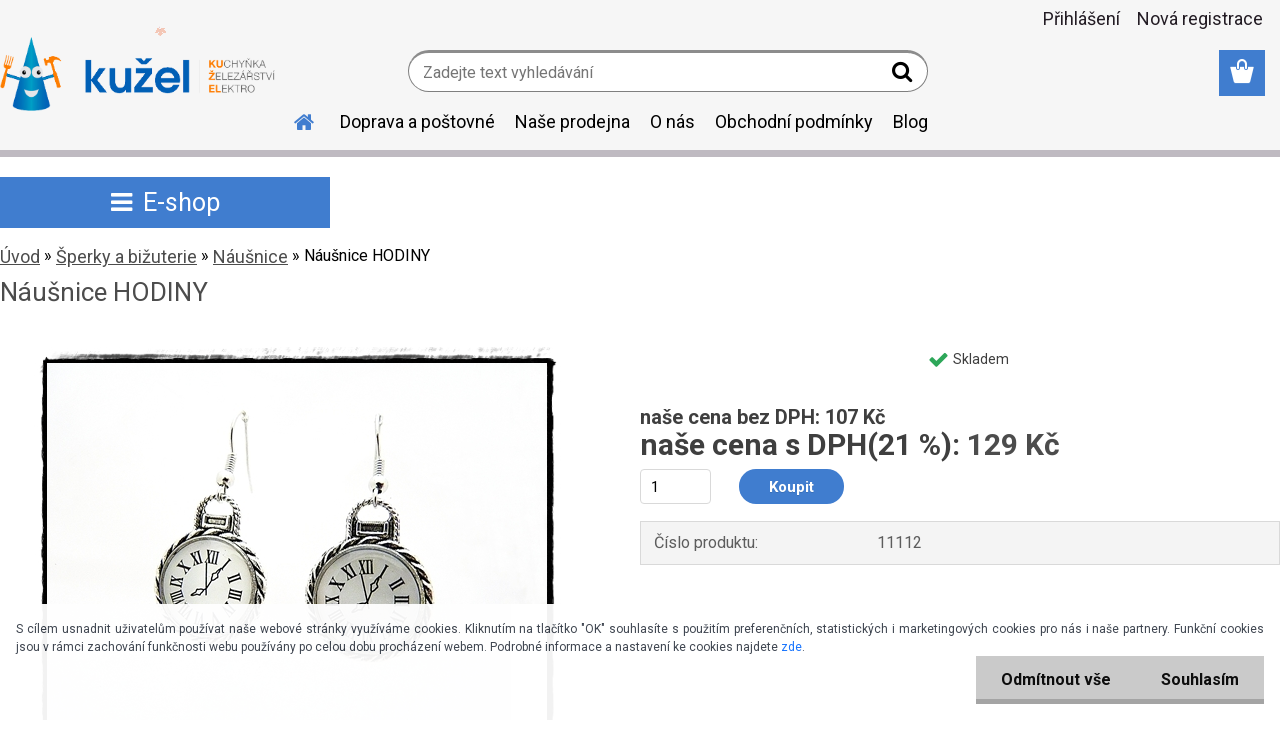

--- FILE ---
content_type: text/html; charset=utf-8
request_url: https://www.ku-z-el.cz/Nausnice-HODINY-d3859.htm
body_size: 18649
content:


        <!DOCTYPE html>
    <html xmlns:og="http://ogp.me/ns#" xmlns:fb="http://www.facebook.com/2008/fbml" lang="cs" class="tmpl__etherum">
      <head>
          <script>
              window.cookie_preferences = getCookieSettings('cookie_preferences');
              window.cookie_statistics = getCookieSettings('cookie_statistics');
              window.cookie_marketing = getCookieSettings('cookie_marketing');

              function getCookieSettings(cookie_name) {
                  if (document.cookie.length > 0)
                  {
                      cookie_start = document.cookie.indexOf(cookie_name + "=");
                      if (cookie_start != -1)
                      {
                          cookie_start = cookie_start + cookie_name.length + 1;
                          cookie_end = document.cookie.indexOf(";", cookie_start);
                          if (cookie_end == -1)
                          {
                              cookie_end = document.cookie.length;
                          }
                          return unescape(document.cookie.substring(cookie_start, cookie_end));
                      }
                  }
                  return false;
              }
          </script>
                <title>Šperky a bižuterie | Náušnice HODINY | KUŽEL Přezletice – Kuchyňské potřeby, železářství, elektro.</title>
        <script type="text/javascript">var action_unavailable='action_unavailable';var id_language = 'cs';var id_country_code = 'CZ';var language_code = 'cs-CZ';var path_request = '/request.php';var type_request = 'POST';var cache_break = "2518"; var enable_console_debug = false; var enable_logging_errors = false;var administration_id_language = 'cs';var administration_id_country_code = 'CZ';</script>          <script type="text/javascript" src="//ajax.googleapis.com/ajax/libs/jquery/1.8.3/jquery.min.js"></script>
          <script type="text/javascript" src="//code.jquery.com/ui/1.12.1/jquery-ui.min.js" ></script>
                  <script src="/wa_script/js/jquery.hoverIntent.minified.js?_=2025-01-22-11-52" type="text/javascript"></script>
        <script type="text/javascript" src="/admin/jscripts/jquery.qtip.min.js?_=2025-01-22-11-52"></script>
                  <script src="/wa_script/js/jquery.selectBoxIt.min.js?_=2025-01-22-11-52" type="text/javascript"></script>
                  <script src="/wa_script/js/bs_overlay.js?_=2025-01-22-11-52" type="text/javascript"></script>
        <script src="/wa_script/js/bs_design.js?_=2025-01-22-11-52" type="text/javascript"></script>
        <script src="/admin/jscripts/wa_translation.js?_=2025-01-22-11-52" type="text/javascript"></script>
        <link rel="stylesheet" type="text/css" href="/css/jquery.selectBoxIt.wa_script.css?_=2025-01-22-11-52" media="screen, projection">
        <link rel="stylesheet" type="text/css" href="/css/jquery.qtip.lupa.css?_=2025-01-22-11-52">
        
                  <script src="/wa_script/js/jquery.colorbox-min.js?_=2025-01-22-11-52" type="text/javascript"></script>
          <link rel="stylesheet" type="text/css" href="/css/colorbox.css?_=2025-01-22-11-52">
          <script type="text/javascript">
            jQuery(document).ready(function() {
              (function() {
                function createGalleries(rel) {
                  var regex = new RegExp(rel + "\\[(\\d+)]"),
                      m, group = "g_" + rel, groupN;
                  $("a[rel*=" + rel + "]").each(function() {
                    m = regex.exec(this.getAttribute("rel"));
                    if(m) {
                      groupN = group + m[1];
                    } else {
                      groupN = group;
                    }
                    $(this).colorbox({
                      rel: groupN,
                      slideshow:false,
                       maxWidth: "85%",
                       maxHeight: "85%",
                       returnFocus: false
                    });
                  });
                }
                createGalleries("lytebox");
                createGalleries("lyteshow");
              })();
            });</script>
          <script type="text/javascript">
      function init_products_hovers()
      {
        jQuery(".product").hoverIntent({
          over: function(){
            jQuery(this).find(".icons_width_hack").animate({width: "130px"}, 300, function(){});
          } ,
          out: function(){
            jQuery(this).find(".icons_width_hack").animate({width: "10px"}, 300, function(){});
          },
          interval: 40
        });
      }
      jQuery(document).ready(function(){

        jQuery(".param select, .sorting select").selectBoxIt();

        jQuery(".productFooter").click(function()
        {
          var $product_detail_link = jQuery(this).parent().find("a:first");

          if($product_detail_link.length && $product_detail_link.attr("href"))
          {
            window.location.href = $product_detail_link.attr("href");
          }
        });
        init_products_hovers();
        
        ebar_details_visibility = {};
        ebar_details_visibility["user"] = false;
        ebar_details_visibility["basket"] = false;

        ebar_details_timer = {};
        ebar_details_timer["user"] = setTimeout(function(){},100);
        ebar_details_timer["basket"] = setTimeout(function(){},100);

        function ebar_set_show($caller)
        {
          var $box_name = $($caller).attr("id").split("_")[0];

          ebar_details_visibility["user"] = false;
          ebar_details_visibility["basket"] = false;

          ebar_details_visibility[$box_name] = true;

          resolve_ebar_set_visibility("user");
          resolve_ebar_set_visibility("basket");
        }

        function ebar_set_hide($caller)
        {
          var $box_name = $($caller).attr("id").split("_")[0];

          ebar_details_visibility[$box_name] = false;

          clearTimeout(ebar_details_timer[$box_name]);
          ebar_details_timer[$box_name] = setTimeout(function(){resolve_ebar_set_visibility($box_name);},300);
        }

        function resolve_ebar_set_visibility($box_name)
        {
          if(   ebar_details_visibility[$box_name]
             && jQuery("#"+$box_name+"_detail").is(":hidden"))
          {
            jQuery("#"+$box_name+"_detail").slideDown(300);
          }
          else if(   !ebar_details_visibility[$box_name]
                  && jQuery("#"+$box_name+"_detail").not(":hidden"))
          {
            jQuery("#"+$box_name+"_detail").slideUp(0, function() {
              $(this).css({overflow: ""});
            });
          }
        }

        
        jQuery("#user_icon, #basket_icon").hoverIntent({
          over: function(){
            ebar_set_show(this);
            
          } ,
          out: function(){
            ebar_set_hide(this);
          },
          interval: 40
        });
        
        jQuery("#user_icon").click(function(e)
        {
          if(jQuery(e.target).attr("id") == "user_icon")
          {
            window.location.href = "https://www.ku-z-el.cz/ku-z-el-cz/e-login/";
          }
        });

        jQuery("#basket_icon").click(function(e)
        {
          if(jQuery(e.target).attr("id") == "basket_icon")
          {
            window.location.href = "https://www.ku-z-el.cz/ku-z-el-cz/e-basket/";
          }
        });
      
      });
    </script>        <meta http-equiv="Content-language" content="cs">
        <meta http-equiv="Content-Type" content="text/html; charset=utf-8">
        <meta name="language" content="czech">
        <meta name="keywords" content="náušnice,hodiny">
        <meta name="description" content="Materiál: 

Antialergenní kov

Rozměry náušnice: 

4 cm (celková délka)
2 cm (hodiny)

  Hodiny nejsou funkční">
        <meta name="revisit-after" content="1 Days">
        <meta name="distribution" content="global">
        <meta name="expires" content="never">
                  <meta name="expires" content="never">
                    <link rel="previewimage" href="https://www.ku-z-el.cz/fotky35554/fotos/4129_full.jpg" />
                    <link rel="canonical" href="https://www.ku-z-el.cz/Nausnice-HODINY-d3859.htm?tab=description"/>
          <meta property="og:image" content="http://www.ku-z-el.cz/fotky35554/fotos/4129_full.jpg" />
<meta property="og:image:secure_url" content="https://www.ku-z-el.cz/fotky35554/fotos/4129_full.jpg" />
<meta property="og:image:type" content="image/jpeg" />

<meta name="google-site-verification" content="FGQnEAN-ZOTmtjxGNPPAdcUbUwp3MfPudZL69kMn7LU"/>            <meta name="robots" content="index, follow">
                      <link href="//www.ku-z-el.cz/fotky35554/kuzel-animace3.png" rel="icon" type="image/png">
          <link rel="shortcut icon" type="image/png" href="//www.ku-z-el.cz/fotky35554/kuzel-animace3.png">
                  <link rel="stylesheet" type="text/css" href="/css/lang_dependent_css/lang_cs.css?_=2025-01-22-11-52" media="screen, projection">
                <link rel='stylesheet' type='text/css' href='/wa_script/js/styles.css?_=2025-01-22-11-52'>
        <script language='javascript' type='text/javascript' src='/wa_script/js/javascripts.js?_=2025-01-22-11-52'></script>
        <script language='javascript' type='text/javascript' src='/wa_script/js/check_tel.js?_=2025-01-22-11-52'></script>
          <script src="/assets/javascripts/buy_button.js?_=2025-01-22-11-52"></script>
            <script type="text/javascript" src="/wa_script/js/bs_user.js?_=2025-01-22-11-52"></script>
        <script type="text/javascript" src="/wa_script/js/bs_fce.js?_=2025-01-22-11-52"></script>
        <script type="text/javascript" src="/wa_script/js/bs_fixed_bar.js?_=2025-01-22-11-52"></script>
        <script type="text/javascript" src="/bohemiasoft/js/bs.js?_=2025-01-22-11-52"></script>
        <script src="/wa_script/js/jquery.number.min.js?_=2025-01-22-11-52" type="text/javascript"></script>
        <script type="text/javascript">
            BS.User.id = 35554;
            BS.User.domain = "ku-z-el-cz";
            BS.User.is_responsive_layout = true;
            BS.User.max_search_query_length = 50;
            BS.User.max_autocomplete_words_count = 5;

            WA.Translation._autocompleter_ambiguous_query = ' Hledavý výraz je pro našeptávač příliš obecný. Zadejte prosím další znaky, slova nebo pokračujte odesláním formuláře pro vyhledávání.';
            WA.Translation._autocompleter_no_results_found = ' Nebyly nalezeny žádné produkty ani kategorie.';
            WA.Translation._error = " Chyba";
            WA.Translation._success = " Nastaveno";
            WA.Translation._warning = " Upozornění";
            WA.Translation._multiples_inc_notify = '<p class="multiples-warning"><strong>Tento produkt je možné objednat pouze v násobcích #inc#. </strong><br><small>Vámi zadaný počet kusů byl navýšen dle tohoto násobku.</small></p>';
            WA.Translation._shipping_change_selected = " Změnit...";
            WA.Translation._shipping_deliver_to_address = " Zásilka bude doručena na zvolenou adresu";

            BS.Design.template = {
              name: "etherum",
              is_selected: function(name) {
                if(Array.isArray(name)) {
                  return name.indexOf(this.name) > -1;
                } else {
                  return name === this.name;
                }
              }
            };
            BS.Design.isLayout3 = true;
            BS.Design.templates = {
              TEMPLATE_ARGON: "argon",TEMPLATE_NEON: "neon",TEMPLATE_CARBON: "carbon",TEMPLATE_XENON: "xenon",TEMPLATE_AURUM: "aurum",TEMPLATE_CUPRUM: "cuprum",TEMPLATE_ERBIUM: "erbium",TEMPLATE_CADMIUM: "cadmium",TEMPLATE_BARIUM: "barium",TEMPLATE_CHROMIUM: "chromium",TEMPLATE_SILICIUM: "silicium",TEMPLATE_IRIDIUM: "iridium",TEMPLATE_INDIUM: "indium",TEMPLATE_OXYGEN: "oxygen",TEMPLATE_HELIUM: "helium",TEMPLATE_FLUOR: "fluor",TEMPLATE_FERRUM: "ferrum",TEMPLATE_TERBIUM: "terbium",TEMPLATE_URANIUM: "uranium",TEMPLATE_ZINCUM: "zincum",TEMPLATE_CERIUM: "cerium",TEMPLATE_KRYPTON: "krypton",TEMPLATE_THORIUM: "thorium",TEMPLATE_ETHERUM: "etherum",TEMPLATE_KRYPTONIT: "kryptonit",TEMPLATE_TITANIUM: "titanium",TEMPLATE_PLATINUM: "platinum"            };
        </script>
                  <script src="/js/progress_button/modernizr.custom.js"></script>
                      <link rel="stylesheet" type="text/css" href="/bower_components/owl.carousel/dist/assets/owl.carousel.min.css" />
            <link rel="stylesheet" type="text/css" href="/bower_components/owl.carousel/dist/assets/owl.theme.default.min.css" />
            <script src="/bower_components/owl.carousel/dist/owl.carousel.min.js"></script>
                    <link rel="stylesheet" type="text/css" href="//static.bohemiasoft.com/jave/style.css?_=2025-01-22-11-52" media="screen">
                    <link rel="stylesheet" type="text/css" href="/css/font-awesome.4.7.0.min.css" media="screen">
          <link rel="stylesheet" type="text/css" href="/sablony/nove/etherum/etherumblue/css/product_var3.css?_=2025-01-22-11-52" media="screen">
                    <link rel="stylesheet"
                type="text/css"
                id="tpl-editor-stylesheet"
                href="/sablony/nove/etherum/etherumblue/css/colors.css?_=2025-01-22-11-52"
                media="screen">

          <meta name="viewport" content="width=device-width, initial-scale=1.0">
          <link rel="stylesheet" 
                   type="text/css" 
                   href="https://static.bohemiasoft.com/custom-css/etherum.css?_1764594711" 
                   media="screen"><style type="text/css">
               <!--#site_logo{
                  width: 275px;
                  height: 100px;
                  background-image: url('/fotky35554/design_setup/images/logo_abc-png.png?cache_time=1744996044');
                  background-repeat: no-repeat;
                  
                }html body .myheader { 
          
          border: black;
          background-repeat: repeat;
          background-position: 0px 0px;
          
        }#page_background{
                  
                  background-repeat: repeat;
                  background-position: 0px 0px;
                  background-color: transparent;
                }.bgLupa{
                  padding: 0;
                  border: none;
                }
      /***font podkategorie***/
      body #page .leftmenu2 ul ul li a {
                  color:#3e3a3a!important;
        }
      body #page .leftmenu ul ul li a, body #page .leftmenu ul li.leftmenuAct ul li a {
            color:#3e3a3a!important;
            border-color:#3e3a3a!important;
        }

 :root { 
 }
-->
                </style>          <link rel="stylesheet" type="text/css" href="/fotky35554/design_setup/css/user_defined.css?_=1749577500" media="screen, projection">
                    <script type="text/javascript" src="/admin/jscripts/wa_dialogs.js?_=2025-01-22-11-52"></script>
            <script>
      $(document).ready(function() {
        if (getCookie('show_cookie_message' + '_35554_cz') != 'no') {
          if($('#cookies-agreement').attr('data-location') === '0')
          {
            $('.cookies-wrapper').css("top", "0px");
          }
          else
          {
            $('.cookies-wrapper').css("bottom", "0px");
          }
          $('.cookies-wrapper').show();
        }

        $('#cookies-notify__close').click(function() {
          setCookie('show_cookie_message' + '_35554_cz', 'no');
          $('#cookies-agreement').slideUp();
          $("#masterpage").attr("style", "");
          setCookie('cookie_preferences', 'true');
          setCookie('cookie_statistics', 'true');
          setCookie('cookie_marketing', 'true');
          window.cookie_preferences = true;
          window.cookie_statistics = true;
          window.cookie_marketing = true;
          if(typeof gtag === 'function') {
              gtag('consent', 'update', {
                  'ad_storage': 'granted',
                  'analytics_storage': 'granted',
                  'ad_user_data': 'granted',
                  'ad_personalization': 'granted'
              });
          }
         return false;
        });

        $("#cookies-notify__disagree").click(function(){
            save_preferences();
        });

        $('#cookies-notify__preferences-button-close').click(function(){
            var cookies_notify_preferences = $("#cookies-notify-checkbox__preferences").is(':checked');
            var cookies_notify_statistics = $("#cookies-notify-checkbox__statistics").is(':checked');
            var cookies_notify_marketing = $("#cookies-notify-checkbox__marketing").is(':checked');
            save_preferences(cookies_notify_preferences, cookies_notify_statistics, cookies_notify_marketing);
        });

        function save_preferences(preferences = false, statistics = false, marketing = false)
        {
            setCookie('show_cookie_message' + '_35554_cz', 'no');
            $('#cookies-agreement').slideUp();
            $("#masterpage").attr("style", "");
            setCookie('cookie_preferences', preferences);
            setCookie('cookie_statistics', statistics);
            setCookie('cookie_marketing', marketing);
            window.cookie_preferences = preferences;
            window.cookie_statistics = statistics;
            window.cookie_marketing = marketing;
            if(marketing && typeof gtag === 'function')
            {
                gtag('consent', 'update', {
                    'ad_storage': 'granted'
                });
            }
            if(statistics && typeof gtag === 'function')
            {
                gtag('consent', 'update', {
                    'analytics_storage': 'granted',
                    'ad_user_data': 'granted',
                    'ad_personalization': 'granted',
                });
            }
            if(marketing === false && BS && BS.seznamIdentity) {
                BS.seznamIdentity.clearIdentity();
            }
        }

        /**
         * @param {String} cookie_name
         * @returns {String}
         */
        function getCookie(cookie_name) {
          if (document.cookie.length > 0)
          {
            cookie_start = document.cookie.indexOf(cookie_name + "=");
            if (cookie_start != -1)
            {
              cookie_start = cookie_start + cookie_name.length + 1;
              cookie_end = document.cookie.indexOf(";", cookie_start);
              if (cookie_end == -1)
              {
                cookie_end = document.cookie.length;
              }
              return unescape(document.cookie.substring(cookie_start, cookie_end));
            }
          }
          return "";
        }
        
        /**
         * @param {String} cookie_name
         * @param {String} value
         */
        function setCookie(cookie_name, value) {
          var time = new Date();
          time.setTime(time.getTime() + 365*24*60*60*1000); // + 1 rok
          var expires = "expires="+time.toUTCString();
          document.cookie = cookie_name + "=" + escape(value) + "; " + expires + "; path=/";
        }
      });
    </script>
    <script async src="https://www.googletagmanager.com/gtag/js?id=UA-4607608-8"></script><script>
window.dataLayer = window.dataLayer || [];
function gtag(){dataLayer.push(arguments);}
gtag('js', new Date());
</script>        <script type="text/javascript" src="/wa_script/js/search_autocompleter.js?_=2025-01-22-11-52"></script>
                <link rel="stylesheet" type="text/css" href="/assets/vendor/magnific-popup/magnific-popup.css" />
      <script src="/assets/vendor/magnific-popup/jquery.magnific-popup.js"></script>
      <script type="text/javascript">
        BS.env = {
          decPoint: ",",
          basketFloatEnabled: false        };
      </script>
      <script type="text/javascript" src="/node_modules/select2/dist/js/select2.min.js"></script>
      <script type="text/javascript" src="/node_modules/maximize-select2-height/maximize-select2-height.min.js"></script>
      <script type="text/javascript">
        (function() {
          $.fn.select2.defaults.set("language", {
            noResults: function() {return " Nenalezeny žádné položky"},
            inputTooShort: function(o) {
              var n = o.minimum - o.input.length;
              return " Prosím zadejte #N# nebo více znaků.".replace("#N#", n);
            }
          });
          $.fn.select2.defaults.set("width", "100%")
        })();

      </script>
      <link type="text/css" rel="stylesheet" href="/node_modules/select2/dist/css/select2.min.css" />
      <script type="text/javascript" src="/wa_script/js/countdown_timer.js?_=2025-01-22-11-52"></script>
      <script type="text/javascript" src="/wa_script/js/app.js?_=2025-01-22-11-52"></script>
      <script type="text/javascript" src="/node_modules/jquery-validation/dist/jquery.validate.min.js"></script>

                <link rel="stylesheet" type="text/css" href="/fotky35554/design_setup/css/__style.css?_=1568316097" />
          
          </head>
            <!-- Glami piXel -->
        <script>
            (function(f, a, s, h, i, o, n) {f['GlamiTrackerObject'] = i;
                f[i]=f[i]||function(){(f[i].q=f[i].q||[]).push(arguments)};o=a.createElement(s),
                    n=a.getElementsByTagName(s)[0];o.async=1;o.src=h;n.parentNode.insertBefore(o,n)
            })(window, document, 'script', '//www.glami.cz/js/compiled/pt.js', 'glami');
            glami('create', '003211EFE544268F3089C75776AB21FA', 'cz');
            glami('track', 'PageView');
        </script>
        <!-- End Glami piXel -->
          <body class="lang-cs layout3 not-home page-product-detail page-product-3859 basket-empty slider_available template-slider-custom vat-payer-y alternative-currency-n" >
        <a name="topweb"></a>
            <div id="cookies-agreement" class="cookies-wrapper" data-location="1"
         style="background-color: #ffffff;
                 opacity: 0.95"
    >
      <div class="cookies-notify-background"></div>
      <div class="cookies-notify" style="display:block!important;">
        <div class="cookies-notify__bar">
          <div class="cookies-notify__bar1">
            <div class="cookies-notify__text"
                                  style="color: #353c47;"
                                 >
                S cílem usnadnit uživatelům používat naše webové stránky využíváme cookies. Kliknutím na tlačítko "OK" souhlasíte s použitím preferenčních, statistických i marketingových cookies pro nás i naše partnery. Funkční cookies jsou v rámci zachování funkčnosti webu používány po celou dobu procházení webem. Podrobné informace a nastavení ke cookies najdete <span class="cookies-notify__detail_button"style="color: #353c47;">zde</span>.            </div>
            <div class="cookies-notify__button">
                <a href="#" id="cookies-notify__disagree" class="secondary-btn"
                   style="color: #000000;
                           background-color: #c8c8c8;
                           opacity: 1"
                >Odmítnout vše</a>
              <a href="#" id="cookies-notify__close"
                 style="color: #000000;
                        background-color: #c8c8c8;
                        opacity: 1"
                >Souhlasím</a>
            </div>
          </div>
                    </div>
      </div>
    </div>
    
  <div id="responsive_layout_large"></div><div id="page">    <script type="text/javascript">
      var responsive_articlemenu_name = ' Menu';
      var responsive_eshopmenu_name = ' E-shop';
    </script>
        <link rel="stylesheet" type="text/css" href="/css/masterslider.css?_=2025-01-22-11-52" media="screen, projection">
    <script type="text/javascript" src="/js/masterslider.min.js"></script>
    <div class="myheader">
                <div class="navigate_bar">
            <div class="logo-wrapper">
            <a id="site_logo" href="//www.ku-z-el.cz" class="mylogo" aria-label="Logo"></a>
    </div>
                        <!--[if IE 6]>
    <style>
    #main-menu ul ul{visibility:visible;}
    </style>
    <![endif]-->

    
    <div id="topmenu"><!-- TOPMENU -->
          <div id="search">
      <form name="search" id="searchForm" action="/search-engine.htm" method="GET" enctype="multipart/form-data">
        <label for="q" class="title_left2"> Hľadanie</label>
        <p>
          <input name="slovo" type="text" class="inputBox" id="q" placeholder=" Zadejte text vyhledávání" maxlength="50">
          
          <input type="hidden" id="source_service" value="www.webareal.cz">
        </p>
        <div class="wrapper_search_submit">
          <input type="submit" class="search_submit" aria-label="search" name="search_submit" value="">
        </div>
        <div id="search_setup_area">
          <input id="hledatjak2" checked="checked" type="radio" name="hledatjak" value="2">
          <label for="hledatjak2">Hledat ve zboží</label>
          <br />
          <input id="hledatjak1"  type="radio" name="hledatjak" value="1">
          <label for="hledatjak1">Hledat v článcích</label>
                    <script type="text/javascript">
            function resolve_search_mode_visibility()
            {
              if (jQuery('form[name=search] input').is(':focus'))
              {
                if (jQuery('#search_setup_area').is(':hidden'))
                {
                  jQuery('#search_setup_area').slideDown(400);
                }
              }
              else
              {
                if (jQuery('#search_setup_area').not(':hidden'))
                {
                  jQuery('#search_setup_area').slideUp(400);
                }
              }
            }

            $('form[name=search] input').click(function() {
              this.focus();
            });

            jQuery('form[name=search] input')
                .focus(function() {
                  resolve_search_mode_visibility();
                })
                .blur(function() {
                  setTimeout(function() {
                    resolve_search_mode_visibility();
                  }, 1000);
                });

          </script>
                  </div>
      </form>
    </div>
          <div id="main-menu" class="">
                 <ul>
            <li class="eshop-menu-home">
              <a href="//www.ku-z-el.cz" class="top_parent_act" aria-label="Homepage">
                              </a>
            </li>
          </ul>
          
<ul><li class="eshop-menu-6 eshop-menu-order-1 eshop-menu-odd"><a href="/Doprava-a-postovne-a6_0.htm"  class="top_parent">Doprava a poštovné</a>
</li></ul>
<ul><li class="eshop-menu-5 eshop-menu-order-2 eshop-menu-even"><a href="/Nase-prodejna-a5_0.htm"  class="top_parent">Naše prodejna</a>
</li></ul>
<ul><li class="eshop-menu-1 eshop-menu-order-3 eshop-menu-odd"><a href="/O-nas-a1_0.htm"  class="top_parent">O nás</a>
</li></ul>
<ul><li class="eshop-menu-3 eshop-menu-order-4 eshop-menu-even"><a href="/Obchodni-podminky-a3_0.htm"  class="top_parent">Obchodní podmínky</a>
</li></ul>          <ul>
            <li class="eshop-menu-blog">
              <a href="//www.ku-z-el.cz/blog" class="top_parent">
                Blog              </a>
            </li>
          </ul>
              </div>
    </div><!-- END TOPMENU -->
          </div>
          </div>
    <script type="text/javascript" src="/wa_script/js/wz_tooltip.js"></script><div id="page_background">      <div class="hack-box"><!-- HACK MIN WIDTH FOR IE 5, 5.5, 6  -->
                  <div id="masterpage" style="margin-bottom:95px;"><!-- MASTER PAGE -->
              <div id="header">          </div><!-- END HEADER -->
          
  <div id="ebar" class="" >        <div id="ebar_set">
                <div id="user_icon">

                            <div id="user_detail">
                    <div id="user_arrow_tag"></div>
                    <div id="user_content_tag">
                        <div id="user_content_tag_bg">
                            <a href="/ku-z-el-cz/e-login/"
                               class="elink user_login_text"
                               >
                               Přihlášení                            </a>
                            <a href="/ku-z-el-cz/e-register/"
                               class="elink user-logout user_register_text"
                               >
                               Nová registrace                            </a>
                        </div>
                    </div>
                </div>
            
        </div>
        
                <div id="basket_icon" >
            <div id="basket_detail">
                <div id="basket_arrow_tag"></div>
                <div id="basket_content_tag">
                    <a id="quantity_tag" href="/ku-z-el-cz/e-basket" rel="nofollow" class="elink"><span class="quantity_count">0</span></a>
                                    </div>
            </div>
        </div>
                <a id="basket_tag"
           href="ku-z-el-cz/e-basket"
           rel="nofollow"
           class="elink">
            <span id="basket_tag_left">&nbsp;</span>
            <span id="basket_tag_right">
                0 ks            </span>
        </a>
                </div></div>          <div id="aroundpage"><!-- AROUND PAGE -->
            
      <!-- LEFT BOX -->
      <div id="left-box">
            <div id="expandableMenu" class="eshop-menu">
      <p class="title_left_eshop">
        E-shop      </p>
      <div id="inleft_eshop" class="menu-typ-2 menu-outer-wrapper">
            <div class="menu-wrapper leftmenu">
          <ul class="root-eshop-menu">
          <li class="sub leftmenuDef category-menu-1">
            <a href="/Mikulas-c38_0_1.htm" target="_self">
          <span>
      Mikuláš    </span>
          </a>
          </li>
        <li class="sub leftmenuDef category-menu-2">
            <a href="/Zimni-vybaveni-a-pomucky-c37_0_1.htm" target="_self">
          <span>
      Zimní vybavení a pomůcky    </span>
          </a>
          </li>
        <li class="sub leftmenuDef category-menu-3">
            <a href="/Vanocni-dekorace-a-doplnky-c39_0_1.htm" target="_self">
          <span>
      Vánoční dekorace a doplňky    </span>
          </a>
          </li>
        <li class="sub leftmenuDef category-menu-4 has-submenu">
            <a href="/Kuchynske-potreby-c1_0_1.htm" target="_self">
          <span>
      Kuchyňské potřeby    </span>
          </a>
          <ul class="eshop-submenu level-2">
          <li class="sub leftmenuDef category-menu-1 has-submenu">
            <a href="/Kuchynske-potreby-c1_141_2.htm" target="_self">
          <span>
      Kuchyňské nádobí    </span>
          </a>
          <ul class="eshop-submenu level-3">
          <li class="sub leftmenuDef category-menu-1">
            <a href="/Kuchynske-potreby-c1_145_3.htm" target="_self">
          <span>
      Jednorázové nádobí    </span>
          </a>
          </li>
        <li class="sub leftmenuDef category-menu-2">
            <a href="/Kuchynske-potreby-c1_146_3.htm" target="_self">
          <span>
      Mísy    </span>
          </a>
          </li>
        <li class="sub leftmenuDef category-menu-3">
            <a href="/Kuchynske-potreby-c1_147_3.htm" target="_self">
          <span>
      Hrnce a Džezvy    </span>
          </a>
          </li>
        <li class="sub leftmenuDef category-menu-4">
            <a href="/Kuchynske-potreby-c1_148_3.htm" target="_self">
          <span>
      Smaltované nádobí    </span>
          </a>
          </li>
        <li class="sub leftmenuDef category-menu-5">
            <a href="/Kuchynske-potreby-c1_149_3.htm" target="_self">
          <span>
      Hrnky    </span>
          </a>
          </li>
        <li class="sub leftmenuDef category-menu-6 item-hidden">
            <a href="/Kuchynske-potreby-c1_150_3.htm" target="_self">
          <span>
      Sklo    </span>
          </a>
          </li>
        <li class="sub leftmenuDef category-menu-7 item-hidden">
            <a href="/Kuchynske-potreby-c1_152_3.htm" target="_self">
          <span>
      Termo nádobí    </span>
          </a>
          </li>
        <li class="sub leftmenuDef category-menu-8 item-hidden">
            <a href="/Kuchynske-potreby-c1_153_3.htm" target="_self">
          <span>
      Dózy    </span>
          </a>
          </li>
        <li class="sub leftmenuDef category-menu-9 item-hidden">
            <a href="/Kuchynske-potreby-c1_154_3.htm" target="_self">
          <span>
      Konvice a French pressy    </span>
          </a>
          </li>
        <li class="sub leftmenuDef category-menu-10 item-hidden">
            <a href="/Kuchynske-potreby-c1_155_3.htm" target="_self">
          <span>
      Jídlonosiče a Bandasky    </span>
          </a>
          </li>
        <li class="sub leftmenuDef category-menu-11 item-hidden">
            <a href="/Kuchynske-potreby-c1_156_3.htm" target="_self">
          <span>
      Pánve a Pekáče    </span>
          </a>
          </li>
        <li class="sub leftmenuDef category-menu-12 item-hidden">
            <a href="/Kuchynske-potreby-c1_160_3.htm" target="_self">
          <span>
      Podnosy a Tácy    </span>
          </a>
          </li>
            <li class="item-extra more-categories">
          <a href="/Kuchynske-potreby-c1_141_2.htm">
             Více          </a>
        </li>
            </ul>
        </li>
        <li class="sub leftmenuDef category-menu-2">
            <a href="/Kuchynske-potreby-c1_258_2.htm" target="_self">
          <span>
      Slánky a cukřenky    </span>
          </a>
          </li>
        <li class="sub leftmenuDef category-menu-3 has-submenu">
            <a href="/Kuchynske-potreby-c1_3_2.htm" target="_self">
          <span>
      Pečení    </span>
          </a>
          <ul class="eshop-submenu level-3">
          <li class="sub leftmenuDef category-menu-1">
            <a href="/Kuchynske-potreby-c1_138_3.htm" target="_self">
          <span>
      Potřeby na pečení    </span>
          </a>
          </li>
        <li class="sub leftmenuDef category-menu-2">
            <a href="/Kuchynske-potreby-c1_151_3.htm" target="_self">
          <span>
      Formy na pečení    </span>
          </a>
          </li>
        <li class="sub leftmenuDef category-menu-3">
            <a href="/Kuchynske-potreby-c1_139_3.htm" target="_self">
          <span>
      Vykrajovátka a Formičky    </span>
          </a>
          </li>
        </ul>
        </li>
        <li class="sub leftmenuDef category-menu-4">
            <a href="/Kuchynske-potreby-c1_70_2.htm" target="_self">
          <span>
      Zavařování    </span>
          </a>
          </li>
        <li class="sub leftmenuDef category-menu-5">
            <a href="/Kuchynske-potreby-c1_246_2.htm" target="_self">
          <span>
      Nože a příbory    </span>
          </a>
          </li>
        <li class="sub leftmenuDef category-menu-6">
            <a href="/Kuchynske-potreby-c1_245_2.htm" target="_self">
          <span>
      Vařečky a obracečky    </span>
          </a>
          </li>
        <li class="sub leftmenuDef category-menu-7">
            <a href="/Kuchynske-potreby-c1_251_2.htm" target="_self">
          <span>
      Naběračky    </span>
          </a>
          </li>
        <li class="sub leftmenuDef category-menu-8">
            <a href="/Kuchynske-potreby-c1_252_2.htm" target="_self">
          <span>
      Mačkadla    </span>
          </a>
          </li>
        <li class="sub leftmenuDef category-menu-9">
            <a href="/Kuchynske-potreby-c1_262_2.htm" target="_self">
          <span>
      Stěrky    </span>
          </a>
          </li>
        <li class="sub leftmenuDef category-menu-10 item-hidden">
            <a href="/Kuchynske-potreby-c1_259_2.htm" target="_self">
          <span>
      Metly a kvrdlačky    </span>
          </a>
          </li>
        <li class="sub leftmenuDef category-menu-11 item-hidden">
            <a href="/Kuchynske-potreby-c1_261_2.htm" target="_self">
          <span>
      Mašlovačky    </span>
          </a>
          </li>
        <li class="sub leftmenuDef category-menu-12 item-hidden">
            <a href="/Kuchynske-potreby-c1_248_2.htm" target="_self">
          <span>
      Louskáčky    </span>
          </a>
          </li>
        <li class="sub leftmenuDef category-menu-13 item-hidden">
            <a href="/Kuchynske-potreby-c1_257_2.htm" target="_self">
          <span>
      Škrabky    </span>
          </a>
          </li>
        <li class="sub leftmenuDef category-menu-14 item-hidden">
            <a href="/Kuchynske-potreby-c1_247_2.htm" target="_self">
          <span>
      Otvíráky a vývrtky    </span>
          </a>
          </li>
        <li class="sub leftmenuDef category-menu-15 item-hidden">
            <a href="/Kuchynske-potreby-c1_249_2.htm" target="_self">
          <span>
      Kráječe    </span>
          </a>
          </li>
        <li class="sub leftmenuDef category-menu-16 item-hidden">
            <a href="/Kuchynske-potreby-c1_253_2.htm" target="_self">
          <span>
      Lisy na ovoce a odpeckovače    </span>
          </a>
          </li>
        <li class="sub leftmenuDef category-menu-17 item-hidden">
            <a href="/Kuchynske-potreby-c1_254_2.htm" target="_self">
          <span>
      Mlýnky    </span>
          </a>
          </li>
        <li class="sub leftmenuDef category-menu-18 item-hidden">
            <a href="/Kuchynske-potreby-c1_255_2.htm" target="_self">
          <span>
      Struhadla    </span>
          </a>
          </li>
        <li class="sub leftmenuDef category-menu-19 item-hidden">
            <a href="/Kuchynske-potreby-c1_256_2.htm" target="_self">
          <span>
      Síta a cedníky    </span>
          </a>
          </li>
        <li class="sub leftmenuDef category-menu-20 item-hidden">
            <a href="/Kuchynske-potreby-c1_260_2.htm" target="_self">
          <span>
      Trychtýře a nálevky    </span>
          </a>
          </li>
        <li class="sub leftmenuDef category-menu-21 item-hidden">
            <a href="/Kuchynske-potreby-c1_66_2.htm" target="_self">
          <span>
      Fondue    </span>
          </a>
          </li>
        <li class="sub leftmenuDef category-menu-22 item-hidden">
            <a href="/Kuchynske-potreby-c1_250_2.htm" target="_self">
          <span>
      Čajítka    </span>
          </a>
          </li>
        <li class="sub leftmenuDef category-menu-23 item-hidden has-submenu">
            <a href="/Kuchynske-potreby-c1_140_2.htm" target="_self">
          <span>
      Kuchyňský textil    </span>
          </a>
          <ul class="eshop-submenu level-3">
          <li class="sub leftmenuDef category-menu-1">
            <a href="/Kuchynske-potreby-c1_242_3.htm" target="_self">
          <span>
      Kuchyňské utěrky    </span>
          </a>
          </li>
        <li class="sub leftmenuDef category-menu-2">
            <a href="/Kuchynske-potreby-c1_243_3.htm" target="_self">
          <span>
      Prostírání    </span>
          </a>
          </li>
        <li class="sub leftmenuDef category-menu-3">
            <a href="/Kuchynske-potreby-c1_142_3.htm" target="_self">
          <span>
      Kuchyňské chňapky a podložky    </span>
          </a>
          </li>
        <li class="sub leftmenuDef category-menu-4">
            <a href="/Kuchynske-potreby-c1_143_3.htm" target="_self">
          <span>
      Ubrusy    </span>
          </a>
          </li>
        <li class="sub leftmenuDef category-menu-5">
            <a href="/Kuchynske-potreby-c1_144_3.htm" target="_self">
          <span>
      Kuchyňské zástěry    </span>
          </a>
          </li>
        </ul>
        </li>
        <li class="sub leftmenuDef category-menu-24 item-hidden">
            <a href="/Kuchynske-potreby-c1_244_2.htm" target="_self">
          <span>
      Další kuchyňské potřeby    </span>
          </a>
          </li>
            <li class="item-extra more-categories">
          <a href="/Kuchynske-potreby-c1_0_1.htm">
             Všechny podkategorie          </a>
        </li>
            </ul>
        </li>
        <li class="sub leftmenuDef category-menu-5 has-submenu">
            <a href="/Zahradni-potreby-a-naradi-c6_0_1.htm" target="_self">
          <span>
      Zahradní potřeby a nářadí     </span>
          </a>
          <ul class="eshop-submenu level-2">
          <li class="sub leftmenuDef category-menu-1">
            <a href="/Zahradni-potreby-a-naradi-c6_114_2.htm" target="_self">
          <span>
      Květináče a truhlíky    </span>
          </a>
          </li>
        <li class="sub leftmenuDef category-menu-2">
            <a href="/Zahradni-potreby-a-naradi-c6_115_2.htm" target="_self">
          <span>
      Zahradní nářadí    </span>
          </a>
          </li>
        <li class="sub leftmenuDef category-menu-3">
            <a href="/Zahradni-potreby-a-naradi-c6_116_2.htm" target="_self">
          <span>
      Venkovní dekorace    </span>
          </a>
          </li>
        <li class="sub leftmenuDef category-menu-4">
            <a href="/Zahradni-potreby-a-naradi-c6_117_2.htm" target="_self">
          <span>
      Péče o trávník    </span>
          </a>
          </li>
        <li class="sub leftmenuDef category-menu-5">
            <a href="/Zahradni-potreby-a-naradi-c6_118_2.htm" target="_self">
          <span>
      Bazény a příslušenství    </span>
          </a>
          </li>
        <li class="sub leftmenuDef category-menu-6">
            <a href="/Zahradni-potreby-a-naradi-c6_119_2.htm" target="_self">
          <span>
      Zahradní koše a košíky    </span>
          </a>
          </li>
        <li class="sub leftmenuDef category-menu-7">
            <a href="/Zahradni-potreby-a-naradi-c6_28_2.htm" target="_self">
          <span>
      Zahradní příslušenství    </span>
          </a>
          </li>
        <li class="sub leftmenuDef category-menu-8">
            <a href="/Zahradni-potreby-a-naradi-c6_29_2.htm" target="_self">
          <span>
      Zahradní hadice a zavlažování    </span>
          </a>
          </li>
        <li class="sub leftmenuDef category-menu-9">
            <a href="/Zahradni-potreby-a-naradi-c6_30_2.htm" target="_self">
          <span>
      Zahradní substráty a hnojiva    </span>
          </a>
          </li>
        <li class="sub leftmenuDef category-menu-10 item-hidden">
            <a href="/Zahradni-potreby-a-naradi-c6_31_2.htm" target="_self">
          <span>
      Grily a příslušenství    </span>
          </a>
          </li>
        <li class="sub leftmenuDef category-menu-11 item-hidden">
            <a href="/Zahradni-potreby-a-naradi-c6_32_2.htm" target="_self">
          <span>
      Zahradní konve a rozprašovače    </span>
          </a>
          </li>
            <li class="item-extra more-categories">
          <a href="/Zahradni-potreby-a-naradi-c6_0_1.htm">
             Všechny podkategorie          </a>
        </li>
            </ul>
        </li>
        <li class="sub leftmenuDef category-menu-6 has-submenu">
            <a href="/Domaci-potreby-c7_0_1.htm" target="_self">
          <span>
      Domácí potřeby    </span>
          </a>
          <ul class="eshop-submenu level-2">
          <li class="sub leftmenuDef category-menu-1">
            <a href="/Domaci-potreby-c7_208_2.htm" target="_self">
          <span>
      Dárkové poukazy    </span>
          </a>
          </li>
        <li class="sub leftmenuDef category-menu-2">
            <a href="/Domaci-potreby-c7_13_2.htm" target="_self">
          <span>
      Domácnost    </span>
          </a>
          </li>
        <li class="sub leftmenuDef category-menu-3">
            <a href="/Domaci-potreby-c7_14_2.htm" target="_self">
          <span>
      Rohože    </span>
          </a>
          </li>
        <li class="sub leftmenuDef category-menu-4 has-submenu">
            <a href="/Domaci-potreby-c7_23_2.htm" target="_self">
          <span>
      Úklid    </span>
          </a>
          <ul class="eshop-submenu level-3">
          <li class="sub leftmenuDef category-menu-1">
            <a href="/Domaci-potreby-c7_193_3.htm" target="_self">
          <span>
      Houby a Houbičky    </span>
          </a>
          </li>
        <li class="sub leftmenuDef category-menu-2">
            <a href="/Domaci-potreby-c7_187_3.htm" target="_self">
          <span>
      Hadry    </span>
          </a>
          </li>
        <li class="sub leftmenuDef category-menu-3">
            <a href="/Domaci-potreby-c7_198_3.htm" target="_self">
          <span>
      Utěrky    </span>
          </a>
          </li>
        <li class="sub leftmenuDef category-menu-4">
            <a href="/Domaci-potreby-c7_188_3.htm" target="_self">
          <span>
      Prachovky a Klepače koberců    </span>
          </a>
          </li>
        <li class="sub leftmenuDef category-menu-5">
            <a href="/Domaci-potreby-c7_190_3.htm" target="_self">
          <span>
      Kartáče a kartáčky    </span>
          </a>
          </li>
        <li class="sub leftmenuDef category-menu-6 item-hidden">
            <a href="/Domaci-potreby-c7_189_3.htm" target="_self">
          <span>
      Sušení prádla    </span>
          </a>
          </li>
        <li class="sub leftmenuDef category-menu-7 item-hidden">
            <a href="/Domaci-potreby-c7_191_3.htm" target="_self">
          <span>
      Smetáky a Košťata    </span>
          </a>
          </li>
        <li class="sub leftmenuDef category-menu-8 item-hidden">
            <a href="/Domaci-potreby-c7_192_3.htm" target="_self">
          <span>
      Mopy    </span>
          </a>
          </li>
        <li class="sub leftmenuDef category-menu-9 item-hidden">
            <a href="/Domaci-potreby-c7_199_3.htm" target="_self">
          <span>
      WC Kartáče a Zvony    </span>
          </a>
          </li>
        <li class="sub leftmenuDef category-menu-10 item-hidden">
            <a href="/Domaci-potreby-c7_200_3.htm" target="_self">
          <span>
      Stěrky    </span>
          </a>
          </li>
        <li class="sub leftmenuDef category-menu-11 item-hidden">
            <a href="/Domaci-potreby-c7_201_3.htm" target="_self">
          <span>
      Lopatky    </span>
          </a>
          </li>
        <li class="sub leftmenuDef category-menu-12 item-hidden">
            <a href="/Domaci-potreby-c7_202_3.htm" target="_self">
          <span>
      Tepovač koberců    </span>
          </a>
          </li>
            <li class="item-extra more-categories">
          <a href="/Domaci-potreby-c7_23_2.htm">
             Více          </a>
        </li>
            </ul>
        </li>
        <li class="sub leftmenuDef category-menu-5">
            <a href="/Domaci-potreby-c7_15_2.htm" target="_self">
          <span>
      Hygienické potřeby    </span>
          </a>
          </li>
        <li class="sub leftmenuDef category-menu-6 has-submenu">
            <a href="/Domaci-potreby-c7_195_2.htm" target="_self">
          <span>
      Bytové dekorace    </span>
          </a>
          <ul class="eshop-submenu level-3">
          <li class="sub leftmenuDef category-menu-1">
            <a href="/Domaci-potreby-c7_196_3.htm" target="_self">
          <span>
      Vázy    </span>
          </a>
          </li>
        <li class="sub leftmenuDef category-menu-2">
            <a href="/Domaci-potreby-c7_205_3.htm" target="_self">
          <span>
      Nástěnné hodiny    </span>
          </a>
          </li>
        <li class="sub leftmenuDef category-menu-3">
            <a href="/Domaci-potreby-c7_206_3.htm" target="_self">
          <span>
      Svíčky    </span>
          </a>
          </li>
        <li class="sub leftmenuDef category-menu-4">
            <a href="/Domaci-potreby-c7_207_3.htm" target="_self">
          <span>
      Vůně    </span>
          </a>
          </li>
        </ul>
        </li>
        <li class="sub leftmenuDef category-menu-7">
            <a href="/Domaci-potreby-c7_16_2.htm" target="_self">
          <span>
      Párty doplňky    </span>
          </a>
          </li>
        <li class="sub leftmenuDef category-menu-8">
            <a href="/Domaci-potreby-c7_17_2.htm" target="_self">
          <span>
      Kanystry    </span>
          </a>
          </li>
        <li class="sub leftmenuDef category-menu-9">
            <a href="/Domaci-potreby-c7_20_2.htm" target="_self">
          <span>
      Vědra, umyvadla a dřezy    </span>
          </a>
          </li>
        <li class="sub leftmenuDef category-menu-10 item-hidden">
            <a href="/Domaci-potreby-c7_24_2.htm" target="_self">
          <span>
      Teploměry    </span>
          </a>
          </li>
        <li class="sub leftmenuDef category-menu-11 item-hidden">
            <a href="/Domaci-potreby-c7_25_2.htm" target="_self">
          <span>
      Odpadkové koše a Pytle    </span>
          </a>
          </li>
            <li class="item-extra more-categories">
          <a href="/Domaci-potreby-c7_0_1.htm">
             Všechny podkategorie          </a>
        </li>
            </ul>
        </li>
        <li class="sub leftmenuDef category-menu-7 has-submenu">
            <a href="/Kosmetika-a-drogerie-c8_0_1.htm" target="_self">
          <span>
      Kosmetika a drogerie     </span>
          </a>
          <ul class="eshop-submenu level-2">
          <li class="sub leftmenuDef category-menu-1">
            <a href="/Kosmetika-a-drogerie-c8_166_2.htm" target="_self">
          <span>
      Drogerie    </span>
          </a>
          </li>
        <li class="sub leftmenuDef category-menu-2 has-submenu">
            <a href="/Kosmetika-a-drogerie-c8_174_2.htm" target="_self">
          <span>
      Péče o tělo    </span>
          </a>
          <ul class="eshop-submenu level-3">
          <li class="sub leftmenuDef category-menu-1">
            <a href="/Kosmetika-a-drogerie-c8_175_3.htm" target="_self">
          <span>
      Osobní hygiena    </span>
          </a>
          </li>
        <li class="sub leftmenuDef category-menu-2">
            <a href="/Kosmetika-a-drogerie-c8_181_3.htm" target="_self">
          <span>
      Intimní hygiena    </span>
          </a>
          </li>
        <li class="sub leftmenuDef category-menu-3">
            <a href="/Kosmetika-a-drogerie-c8_176_3.htm" target="_self">
          <span>
      Zubní hygiena    </span>
          </a>
          </li>
        <li class="sub leftmenuDef category-menu-4">
            <a href="/Kosmetika-a-drogerie-c8_180_3.htm" target="_self">
          <span>
      Mýdla    </span>
          </a>
          </li>
        <li class="sub leftmenuDef category-menu-5">
            <a href="/Kosmetika-a-drogerie-c8_177_3.htm" target="_self">
          <span>
      Péče o nehty    </span>
          </a>
          </li>
        <li class="sub leftmenuDef category-menu-6 item-hidden">
            <a href="/Kosmetika-a-drogerie-c8_178_3.htm" target="_self">
          <span>
      Kartáče a Hřebeny    </span>
          </a>
          </li>
        <li class="sub leftmenuDef category-menu-7 item-hidden">
            <a href="/Kosmetika-a-drogerie-c8_204_3.htm" target="_self">
          <span>
      Mycí houby    </span>
          </a>
          </li>
        <li class="sub leftmenuDef category-menu-8 item-hidden">
            <a href="/Kosmetika-a-drogerie-c8_179_3.htm" target="_self">
          <span>
      Krémy a Masti    </span>
          </a>
          </li>
            <li class="item-extra more-categories">
          <a href="/Kosmetika-a-drogerie-c8_174_2.htm">
             Více          </a>
        </li>
            </ul>
        </li>
        <li class="sub leftmenuDef category-menu-3 has-submenu">
            <a href="/Kosmetika-a-drogerie-c8_173_2.htm" target="_self">
          <span>
      Čistící prostředky    </span>
          </a>
          <ul class="eshop-submenu level-3">
          <li class="sub leftmenuDef category-menu-1">
            <a href="/Kosmetika-a-drogerie-c8_184_3.htm" target="_self">
          <span>
      Čističe do Koupelny a Kuchyně    </span>
          </a>
          </li>
        <li class="sub leftmenuDef category-menu-2">
            <a href="/Kosmetika-a-drogerie-c8_185_3.htm" target="_self">
          <span>
      Čističe Nábytku    </span>
          </a>
          </li>
        <li class="sub leftmenuDef category-menu-3">
            <a href="/Kosmetika-a-drogerie-c8_182_3.htm" target="_self">
          <span>
      Čističe WC    </span>
          </a>
          </li>
        <li class="sub leftmenuDef category-menu-4">
            <a href="/Kosmetika-a-drogerie-c8_183_3.htm" target="_self">
          <span>
      Čističe na Podlahy a Koberce    </span>
          </a>
          </li>
        <li class="sub leftmenuDef category-menu-5">
            <a href="/Kosmetika-a-drogerie-c8_186_3.htm" target="_self">
          <span>
      Ostatní čističe    </span>
          </a>
          </li>
        </ul>
        </li>
        <li class="sub leftmenuDef category-menu-4">
            <a href="/Kosmetika-a-drogerie-c8_161_2.htm" target="_self">
          <span>
      Prací prostředky    </span>
          </a>
          </li>
        <li class="sub leftmenuDef category-menu-5">
            <a href="/Kosmetika-a-drogerie-c8_162_2.htm" target="_self">
          <span>
      Prostředky na mytí nádobí    </span>
          </a>
          </li>
        <li class="sub leftmenuDef category-menu-6">
            <a href="/Kosmetika-a-drogerie-c8_163_2.htm" target="_self">
          <span>
      Prostředky proti hmyzu    </span>
          </a>
          </li>
        <li class="sub leftmenuDef category-menu-7">
            <a href="/Kosmetika-a-drogerie-c8_203_2.htm" target="_self">
          <span>
      Čističe Odpadů a Trubek    </span>
          </a>
          </li>
        </ul>
        </li>
        <li class="sub leftmenuDef category-menu-8 has-submenu">
            <a href="/Hracky-a-vybaveni-pro-deti-c5_0_1.htm" target="_self">
          <span>
      Hračky a vybavení pro děti    </span>
          </a>
          <ul class="eshop-submenu level-2">
          <li class="sub leftmenuDef category-menu-1">
            <a href="/Hracky-a-vybaveni-pro-deti-c5_33_2.htm" target="_self">
          <span>
      Děti    </span>
          </a>
          </li>
        <li class="sub leftmenuDef category-menu-2">
            <a href="/Hracky-a-vybaveni-pro-deti-c5_34_2.htm" target="_self">
          <span>
      Pro nejmenší    </span>
          </a>
          </li>
        <li class="sub leftmenuDef category-menu-3">
            <a href="/Hracky-a-vybaveni-pro-deti-c5_36_2.htm" target="_self">
          <span>
      Děti a zahrada    </span>
          </a>
          </li>
        </ul>
        </li>
        <li class="sub leftmenuDef category-menu-9">
            <a href="/Chovatelske-potreby-c32_0_1.htm" target="_self">
          <span>
      Chovatelské potřeby    </span>
          </a>
          </li>
        <li class="sub leftmenuDef category-menu-10 has-submenu">
            <a href="/Elektro-c3_0_1.htm" target="_self">
          <span>
      Elektro    </span>
          </a>
          <ul class="eshop-submenu level-2">
          <li class="sub leftmenuDef category-menu-1">
            <a href="/Elektro-c3_38_2.htm" target="_self">
          <span>
      Baterie    </span>
          </a>
          </li>
        <li class="sub leftmenuDef category-menu-2">
            <a href="/Elektro-c3_39_2.htm" target="_self">
          <span>
      Svítidla    </span>
          </a>
          </li>
        <li class="sub leftmenuDef category-menu-3">
            <a href="/Elektro-c3_40_2.htm" target="_self">
          <span>
      Žárovky    </span>
          </a>
          </li>
        <li class="sub leftmenuDef category-menu-4 has-submenu">
            <a href="/Elektro-c3_41_2.htm" target="_self">
          <span>
      Domácí elektrospotřebiče    </span>
          </a>
          <ul class="eshop-submenu level-3">
          <li class="sub leftmenuDef category-menu-1">
            <a href="/Elektro-c3_238_3.htm" target="_self">
          <span>
      Kuchyňské váhy    </span>
          </a>
          </li>
        <li class="sub leftmenuDef category-menu-2">
            <a href="/Elektro-c3_239_3.htm" target="_self">
          <span>
      Rychlovarné konvice    </span>
          </a>
          </li>
        </ul>
        </li>
        <li class="sub leftmenuDef category-menu-5">
            <a href="/Elektro-c3_44_2.htm" target="_self">
          <span>
      Prodlužovací kabely    </span>
          </a>
          </li>
        </ul>
        </li>
        <li class="sub leftmenuDef category-menu-11 has-submenu">
            <a href="/Naradi-a-zelezarstvi-c2_0_1.htm" target="_self">
          <span>
      Nářadí a železářství    </span>
          </a>
          <ul class="eshop-submenu level-2">
          <li class="sub leftmenuDef category-menu-1">
            <a href="/Naradi-a-zelezarstvi-c2_240_2.htm" target="_self">
          <span>
      Karabiny    </span>
          </a>
          </li>
        <li class="sub leftmenuDef category-menu-2">
            <a href="/Naradi-a-zelezarstvi-c2_45_2.htm" target="_self">
          <span>
      Železářství    </span>
          </a>
          </li>
        <li class="sub leftmenuDef category-menu-3">
            <a href="/Naradi-a-zelezarstvi-c2_46_2.htm" target="_self">
          <span>
      Pásky    </span>
          </a>
          </li>
        <li class="sub leftmenuDef category-menu-4">
            <a href="/Naradi-a-zelezarstvi-c2_47_2.htm" target="_self">
          <span>
      Malířské potřeby    </span>
          </a>
          </li>
        <li class="sub leftmenuDef category-menu-5">
            <a href="/Naradi-a-zelezarstvi-c2_48_2.htm" target="_self">
          <span>
      Vrtáky    </span>
          </a>
          </li>
        <li class="sub leftmenuDef category-menu-6">
            <a href="/Naradi-a-zelezarstvi-c2_49_2.htm" target="_self">
          <span>
      Kotouče    </span>
          </a>
          </li>
        <li class="sub leftmenuDef category-menu-7">
            <a href="/Naradi-a-zelezarstvi-c2_50_2.htm" target="_self">
          <span>
      Lepidla a tmely    </span>
          </a>
          </li>
        <li class="sub leftmenuDef category-menu-8">
            <a href="/Naradi-a-zelezarstvi-c2_51_2.htm" target="_self">
          <span>
      Pilníky a brusivo    </span>
          </a>
          </li>
        <li class="sub leftmenuDef category-menu-9">
            <a href="/Naradi-a-zelezarstvi-c2_52_2.htm" target="_self">
          <span>
      Kleště a nůžky    </span>
          </a>
          </li>
        <li class="sub leftmenuDef category-menu-10 item-hidden">
            <a href="/Naradi-a-zelezarstvi-c2_53_2.htm" target="_self">
          <span>
      Ochranné pomůcky    </span>
          </a>
          </li>
        <li class="sub leftmenuDef category-menu-11 item-hidden">
            <a href="/Naradi-a-zelezarstvi-c2_54_2.htm" target="_self">
          <span>
      Šroubováky    </span>
          </a>
          </li>
        <li class="sub leftmenuDef category-menu-12 item-hidden">
            <a href="/Naradi-a-zelezarstvi-c2_55_2.htm" target="_self">
          <span>
      Klíče    </span>
          </a>
          </li>
        <li class="sub leftmenuDef category-menu-13 item-hidden">
            <a href="/Naradi-a-zelezarstvi-c2_57_2.htm" target="_self">
          <span>
      Zednické potřeby    </span>
          </a>
          </li>
        <li class="sub leftmenuDef category-menu-14 item-hidden">
            <a href="/Naradi-a-zelezarstvi-c2_58_2.htm" target="_self">
          <span>
      Pily    </span>
          </a>
          </li>
        <li class="sub leftmenuDef category-menu-15 item-hidden has-submenu">
            <a href="/Naradi-a-zelezarstvi-c2_59_2.htm" target="_self">
          <span>
      Spojovací materiál    </span>
          </a>
          <ul class="eshop-submenu level-3">
          <li class="sub leftmenuDef category-menu-1">
            <a href="/Naradi-a-zelezarstvi-c2_241_3.htm" target="_self">
          <span>
      Hmoždinky    </span>
          </a>
          </li>
        </ul>
        </li>
        <li class="sub leftmenuDef category-menu-16 item-hidden">
            <a href="/Naradi-a-zelezarstvi-c2_60_2.htm" target="_self">
          <span>
      Odlamovací nože    </span>
          </a>
          </li>
        <li class="sub leftmenuDef category-menu-17 item-hidden">
            <a href="/Naradi-a-zelezarstvi-c2_61_2.htm" target="_self">
          <span>
      Zámky    </span>
          </a>
          </li>
            <li class="item-extra more-categories">
          <a href="/Naradi-a-zelezarstvi-c2_0_1.htm">
             Všechny podkategorie          </a>
        </li>
            </ul>
        </li>
        <li class="sub leftmenuDef category-menu-12 has-submenu">
            <a href="/Volny-cas-c4_0_1.htm" target="_self">
          <span>
      Volný čas    </span>
          </a>
          <ul class="eshop-submenu level-2">
          <li class="sub leftmenuDef category-menu-1">
            <a href="/Volny-cas-c4_89_2.htm" target="_self">
          <span>
      Camp a volný čas    </span>
          </a>
          </li>
        <li class="sub leftmenuDef category-menu-2">
            <a href="/Volny-cas-c4_90_2.htm" target="_self">
          <span>
      Sportovní potřeby    </span>
          </a>
          </li>
        <li class="sub leftmenuDef category-menu-3">
            <a href="/Volny-cas-c4_106_2.htm" target="_self">
          <span>
      Mesha předměty    </span>
          </a>
          </li>
        </ul>
        </li>
        <li class="sub leftmenuDef category-menu-13">
            <a href="/Redidla-c16_0_1.htm" target="_self">
          <span>
      Ředidla    </span>
          </a>
          </li>
        <li class="sub leftmenuDef category-menu-14 has-submenu selected-category">
            <a href="/Sperky-a-bizuterie-c10_0_1.htm" target="_self">
          <span>
      Šperky a bižuterie    </span>
          </a>
          <ul class="eshop-submenu level-2">
          <li class="sub leftmenuDef category-menu-1">
            <a href="/Sperky-a-bizuterie-c10_7_2.htm" target="_self">
          <span>
      S komponenty SWAROVSKI    </span>
          </a>
          </li>
        <li class="sub leftmenuDef category-menu-2">
            <a href="/Sperky-a-bizuterie-c10_8_2.htm" target="_self">
          <span>
      Sady    </span>
          </a>
          </li>
        <li class="sub leftmenuDef category-menu-3">
            <a href="/Sperky-a-bizuterie-c10_9_2.htm" target="_self">
          <span>
      Náramky    </span>
          </a>
          </li>
        <li class="sub leftmenuDef category-menu-4 selected-category">
            <a href="/Sperky-a-bizuterie-c10_10_2.htm" target="_self">
          <span>
      Náušnice    </span>
          </a>
          </li>
        <li class="sub leftmenuDef category-menu-5">
            <a href="/Sperky-a-bizuterie-c10_11_2.htm" target="_self">
          <span>
      Náhrdelníky    </span>
          </a>
          </li>
        <li class="sub leftmenuDef category-menu-6">
            <a href="/Sperky-a-bizuterie-c10_12_2.htm" target="_self">
          <span>
      Ostatní    </span>
          </a>
          </li>
        </ul>
        </li>
        <li class="sub leftmenuDef category-menu-15 has-submenu">
            <a href="/Sezonni-zbozi-c15_0_1.htm" target="_self">
          <span>
      Sezónní zboží    </span>
          </a>
          <ul class="eshop-submenu level-2">
          <li class="sub leftmenuDef category-menu-1">
            <a href="/Sezonni-zbozi-c15_219_2.htm" target="_self">
          <span>
      Dárky na Valentýna    </span>
          </a>
          </li>
        <li class="sub leftmenuDef category-menu-2">
            <a href="/Sezonni-zbozi-c15_235_2.htm" target="_self">
          <span>
      Dušičky a Halloween    </span>
          </a>
          </li>
        <li class="sub leftmenuDef category-menu-3">
            <a href="/Sezonni-zbozi-c15_263_2.htm" target="_self">
          <span>
      Velikonoční dekorace    </span>
          </a>
          </li>
        </ul>
        </li>
            <li class="footer-item category-map">
          <a href="//www.ku-z-el.cz/category-map"> Zobrazit všechny</a>
        </li>
                <li class="footer-item show-more">
          <a href="#"> Zobrazit více</a>
        </li>
            </ul>
        </div>
          </div>
            <script>
        WA.Translation._show_more = " Zobrazit více";
        WA.Translation._show_less = " Zobrazit méně";
        (function() {
          var btn = document.querySelector(".footer-item.show-more");
          var menu = document.getElementById("expandableMenu");
          var menuItems = menu.querySelector("ul.root-eshop-menu").children;
          var isExpanded = function() {
            return menu.classList.contains("expanded");
          };
          var toggleBtn = function(f) {
            menu.classList[f]("expanded");
            var text = isExpanded() ? "_show_less" : "_show_more";
            btn.children[0].innerHTML = WA.Translation[text];
          };
          var checkBtnVisibility = function() {
            var wasExpanded,
                isVisible;
            wasExpanded = isExpanded();
            toggleBtn("remove");
            isVisible = !!menuItems[menuItems.length - 1].offsetParent;
            if(isVisible) {
              btn.classList.add("hidden");
            } else {
              if(wasExpanded) {
                toggleBtn("add");
              }
              btn.classList.remove("hidden");
            }
          };
          if(btn !== null)
          {
            btn.addEventListener("click", function(e) {
              e.preventDefault();
              toggleBtn("toggle");
            });
            var t;
            menuItems = Array.prototype.slice.call(menuItems, 0, -2);
            window.addEventListener("resize", function() {
              clearTimeout(t);
              t = setTimeout(function() {
                checkBtnVisibility();
              }, 125);
            });
            checkBtnVisibility();
          }
        })();
      </script>
          </div>
          </div><!-- END LEFT BOX -->
            <div id="right-box"><!-- RIGHT BOX2 -->
              </div><!-- END RIGHT BOX -->
      

            <hr class="hide">
                        <div id="centerpage2"><!-- CENTER PAGE -->
              <div id="incenterpage2"><!-- in the center -->
                        
        <!-- Glami piXel -->
        <script>
        glami('track', 'ViewContent', {
            content_type: 'product',
            item_ids: ['3859'], 
            product_names: ['Náušnice HODINY'] 
        });
        </script>
        <!-- End Glami piXel -->
        <script type="text/javascript">
  var product_information = {
    id: '3859',
    name: 'Náušnice HODINY',
    brand: '',
    price: '129',
    category: 'Náušnice',
    is_variant: false,
    variant_id: 0  };
</script>
        <div id="fb-root"></div>
    <script>(function(d, s, id) {
            var js, fjs = d.getElementsByTagName(s)[0];
            if (d.getElementById(id)) return;
            js = d.createElement(s); js.id = id;
            js.src = "//connect.facebook.net/ cs_CZ/all.js#xfbml=1&appId=";
            fjs.parentNode.insertBefore(js, fjs);
        }(document, 'script', 'facebook-jssdk'));</script>
      <script type="application/ld+json">
      {
        "@context": "http://schema.org",
        "@type": "Product",
                "name": "Náušnice HODINY",
        "description": "Materiál: Antialergenní kov Rozměry náušnice: 4 cm (celková délka) 2 cm (hodiny) Hodiny nejsou funkční",
                "image": "https://www.ku-z-el.cz/fotky35554/fotos/4129_full.jpg",
                "gtin13": "",
        "mpn": "",
        "sku": "11112",
        "brand": "",

        "offers": {
            "@type": "Offer",
            "availability": "https://schema.org/InStock",
            "price": "129",
"priceCurrency": "CZK",
"priceValidUntil": "2036-01-25",
            "url": "https://www.ku-z-el.cz/Nausnice-HODINY-d3859.htm"
        }
      }
</script>
              <script type="application/ld+json">
{
    "@context": "http://schema.org",
    "@type": "BreadcrumbList",
    "itemListElement": [
    {
        "@type": "ListItem",
        "position": 1,
        "item": {
            "@id": "https://www.ku-z-el.cz",
            "name": "Home"
            }
    },     {
        "@type": "ListItem",
        "position": 2,
        "item": {
            "@id": "https://www.ku-z-el.cz/Sperky-a-bizuterie-c10_0_1.htm",
            "name": "Šperky a bižuterie"
        }
        },
     {
        "@type": "ListItem",
        "position": 3,
        "item": {
            "@id": "https://www.ku-z-el.cz/Nausnice-c10_10_2.htm",
            "name": "Náušnice"
        }
        },
    {
        "@type": "ListItem",
        "position": 4,
        "item": {
            "@id": "https://www.ku-z-el.cz/Nausnice-HODINY-d3859.htm",
            "name": "Náušnice HODINY"
    }
    }
]}
</script>
          <script type="text/javascript" src="/wa_script/js/bs_variants.js?date=2462013"></script>
  <script type="text/javascript" src="/wa_script/js/rating_system.js"></script>
  <script type="text/javascript">
    <!--
    $(document).ready(function () {
      BS.Variants.register_events();
      BS.Variants.id_product = 3859;
    });

    function ShowImage2(name, width, height, domen) {
      window.open("/wa_script/image2.php?soub=" + name + "&domena=" + domen, "", "toolbar=no,scrollbars=yes,location=no,status=no,width=" + width + ",height=" + height + ",resizable=1,screenX=20,screenY=20");
    }
    ;
    // --></script>
  <script type="text/javascript">
    <!--
    function Kontrola() {
      if (document.theForm.autor.value == "") {
        document.theForm.autor.focus();
        BS.ui.popMessage.alert("Musíte vyplnit své jméno");
        return false;
      }
      if (document.theForm.email.value == "") {
        document.theForm.email.focus();
        BS.ui.popMessage.alert("Musíte vyplnit svůj email");
        return false;
      }
      if (document.theForm.titulek.value == "") {
        document.theForm.titulek.focus();
        BS.ui.popMessage.alert("Vyplňte název příspěvku");
        return false;
      }
      if (document.theForm.prispevek.value == "") {
        document.theForm.prispevek.focus();
        BS.ui.popMessage.alert("Zadejte text příspěvku");
        return false;
      }
      if (document.theForm.captcha.value == "") {
        document.theForm.captcha.focus();
        BS.ui.popMessage.alert("Opište bezpečnostní kód");
        return false;
      }
      if (jQuery("#captcha_image").length > 0 && jQuery("#captcha_input").val() == "") {
        jQuery("#captcha_input").focus();
        BS.ui.popMessage.alert("Opiště text z bezpečnostního obrázku");
        return false;
      }

      }

      -->
    </script>
          <script type="text/javascript" src="/wa_script/js/detail.js?date=2022-06-01"></script>
          <script type="text/javascript">
      product_price = "129";
    product_price_non_ceil =   "129.000";
    currency = "Kč";
    currency_position = "1";
    tax_subscriber = "a";
    ceny_jak = "0";
    desetiny = "0";
    dph = "21";
    currency_second = "";
    currency_second_rate = "0";
    lang = "";    </script>
        <div id="wherei"><!-- wherei -->
            <p>
        <a href="/">Úvod</a>
        <span class="arrow">&#187;</span>
                           <a href="/Sperky-a-bizuterie-c10_0_1.htm">Šperky a bižuterie</a>
                           <span class="arrow">&#187;</span>
                           <a href="/Nausnice-c10_10_2.htm">Náušnice</a>
                            <span class="arrow">&#187;</span>        <span class="active">Náušnice HODINY</span>
      </p>
    </div><!-- END wherei -->
    <pre></pre>
        <div class="product-detail-container in-stock-y" > <!-- MICRODATA BOX -->
              <h1>Náušnice HODINY</h1>
              <div class="detail-box-product" data-idn="129258893"><!--DETAIL BOX -->
                        <div class="col-l"><!-- col-l-->
                        <div class="image"><!-- image-->
                                <a href="/fotky35554/fotos/4129_full.jpg"
                   rel="lytebox"
                   title="Náušnice HODINY"
                   aria-label="Náušnice HODINY">
                    <span class="img" id="magnify_src">
                      <img                               id="detail_src_magnifying_small"
                              src="/fotky35554/fotos/4129_full.jpg"
                              width="200" border=0
                              alt="Náušnice HODINY"
                              title="Náušnice HODINY">
                    </span>
                                        <span class="image_foot"><span class="ico_magnifier"
                                                     title="Náušnice HODINY">&nbsp;</span></span>
                      
                                    </a>
                            </div>
              <!-- END image-->
              <div class="break"></div>
                      </div><!-- END col-l-->
        <div class="box-spc"><!-- BOX-SPC -->
          <div class="col-r"><!-- col-r-->
                          <div class="stock_yes">Skladem</div>
                          <div class="break"><p>&nbsp;</p></div>
                                      <div class="product-status-box">
                    <p class="product-status">
          </p>
                  </div>
                          <div class="detail-info"><!-- detail info-->
              <form style="margin: 0pt; padding: 0pt; vertical-align: bottom;"
                    action="/buy-product.htm?pid=3859" method="post">
                                  <div class="product-price-box">
                    <div class="price-box content">
                      <div class="price-box prices">
                                                                                                  <p class="price-offer wt-vat">
                          <span class="price-label">
                            naše cena                            <span class="price-wt-vat">
                              bez DPH:                            </span>
                          </span>
                                <span class="price-novat fleft">
      107&nbsp;Kč    </span>
    <input type="hidden" name="nase_cena" value="">
                              </p>
                                                                          <p class="price-offer vat">
                          <span class="price-label">
                            naše cena                            <span class="price-vat">
                              s DPH(21&nbsp;%):                            </span>
                          </span>
                            <span >
                                <span class="price-vat" content="CZK">
     <span class="price-value def_color" content="129">
        129&nbsp;Kč     </span>
    </span>
    <input type="hidden" name="nase_cena" value="">
                              </span>
                          </p>
                                                                          <p class="discount">
                          <span class="discount-pts">
                            
                              </span>
                          </p>
                                                </div>
                                              <div class="price-box cart-info">
                              <div class="fleft product-cart-info-text"><br>do košíku:</div>
    <div class="fright textright product-cart-info-value">
            <span class="cart-info-qty">
                          <input value="1" name="kusy" id="kusy" maxlength="6" size="6" type="text" data-product-info='{"count_type":0,"multiples":0}' class="quantity-input"  aria-label="kusy">
                <span class="count">&nbsp;
              </span>&nbsp;
              </span>
      <span class="cart-info-btn">
                      <input type="submit"
                 id="buy_btn"
                 class="product-cart-btn buy-button-action buy-button-action-17"
                 data-id="3859"
                 data-variant-id="0"
                 name="send_submit"
                 value="Koupit"
          >
          <input type="hidden" id="buy_click" name="buy_click" value="detail">
                      </span>
            <div class="cart-info-calculators"></div>    </div>
                            </div>
                                          </div>
                  </div>
                                  <table class="cart" width="100%">
                  <col>
                  <col width="9%">
                  <col width="14%">
                  <col width="14%">
                  <tbody>
                                      <tr class="before_variants product-number">
                      <td width="35%" class="product-number-text">Číslo produktu: </td>
                      <td colspan="3" width="65%" class="prices product-number-text"><span class="fleft">
                            11112</span>
                        <input type="hidden" name="number"
                               value="11112">
                      </td>
                    </tr>
                                      </tbody>
                </table>
                <input type="hidden" name="pageURL" value ="http://www.ku-z-el.cz/Nausnice-HODINY-d3859.htm">              </form>
            </div><!-- END detail info-->
            <div class="break"></div>
          </div><!-- END col-r-->
        </div><!-- END BOX-SPC -->
              </div><!-- END DETAIL BOX -->
    </div><!-- MICRODATA BOX -->
    <div class="break"></div>
        <a name="anch1"></a>
    <div class="aroundbookmark"><!-- AROUND bookmark-->
    <ul class="bookmark"><!-- BOOKMARKS-->
    <li class="selected"><a rel="nofollow" href="/Nausnice-HODINY-d3859.htm?tab=description#anch1">Kompletní specifikace</a></li><li ><a rel="nofollow" href="/Nausnice-HODINY-d3859.htm?tab=download#anch1">Ke stažení</a></li><li ><a rel="nofollow" href="/Nausnice-HODINY-d3859.htm?tab=related#anch1">Související zboží (0)</a></li>    </ul>
    <div class="part selected" id="description"><!--description-->
    <div class="spc">
    <p><strong><br /> Materiál:</strong><br /> </p>
<ul>
<li>Antialergenní kov</li>
</ul>
<p><strong>Rozměry náušnice:</strong><br /> </p>
<ul>
<li>4 cm (celková délka)</li>
<li>2 cm (hodiny)</li>
</ul>
<p><br /> <br /> Hodiny nejsou funkční</p>    </div>
  </div><!-- END description-->
<div class="part bookmark-hide"  id="comment"><!--comment -->
    <script type="text/javascript">
<!--
function Kontrola ()
{
   if (document.theForm.autor.value == "")
   {
      document.theForm.autor.focus();
      BS.ui.popMessage.alert("Musíte vyplnit své jméno");
      return false;
   }
   if (document.theForm.email2.value == "")
   {
      document.theForm.email2.focus();
      BS.ui.popMessage.alert("Musíte vyplnit svůj email");
      return false;
   }
   if (document.theForm.titulek.value == "")
   {
      document.theForm.titulek.focus();
      BS.ui.popMessage.alert("Vyplňte název příspěvku");
      return false;
   }
   if (document.theForm.prispevek.value == "")
   {
      document.theForm.prispevek.focus();
      BS.ui.popMessage.alert("Zadejte text příspěvku");
      return false;
   }
        if(!document.theForm.comment_gdpr_accept.checked)
     {
       BS.ui.popMessage.alert(" Je nutné odsouhlasit zpracování osobních údajů");
       return false;
     }
         if(jQuery("#captcha_image").length > 0 && jQuery("#captcha_input").val() == ""){
     jQuery("#captcha_input").focus();
     BS.ui.popMessage.alert("Opiště text z bezpečnostního obrázku");
     return false;
   }
}
-->
</script>
</div><!-- END comment -->

    </div><!-- END AROUND bookmark , BOOKMARKS -->
      		<script>
            window.dataLayer = window.dataLayer || [];
            function gtag(){dataLayer.push(arguments);}

            gtag('event', 'view_item', {
                item_id: 3859,
                item_name: 'Náušnice HODINY',
                currency: 'CZK',
                value: 129,
            });
		</script>
		              </div><!-- end in the center -->
              <div class="clear"></div>
                         </div><!-- END CENTER PAGE -->
            <div class="clear"></div>

            
                      </div><!-- END AROUND PAGE -->

          <div id="footer" class="footer_hide"><!-- FOOTER -->

                          <div id="footer_left">
              Vytvořeno systémem <a href="http://www.webareal.cz" target="_blank">www.webareal.cz</a>            </div>
            <div id="footer_center">
                              <a id="footer_ico_home" href="/ku-z-el-cz" class="footer_icons">&nbsp;</a>
                <a id="footer_ico_map" href="/ku-z-el-cz/web-map" class="footer_icons">&nbsp;</a>
                <a id="footer_ico_print" href="#" class="print-button footer_icons" target="_blank" rel="nofollow">&nbsp;</a>
                <a id="footer_ico_topweb" href="#topweb" rel="nofollow" class="footer_icons">&nbsp;</a>
                            </div>
            <div id="footer_right" class="foot_created_by_res">
              Vytvořeno systémem <a href="http://www.webareal.cz" target="_blank">www.webareal.cz</a>            </div>
                        </div><!-- END FOOTER -->
                      </div><!-- END PAGE -->
        </div><!-- END HACK BOX -->
          </div>    <div class="page-footer">      <div id="und_footer" align="center">
        <div id="snowflakes"></div>
<div id="fb-root"></div>
<style>
/* Styl pro sněhové vločky */
#snowflakes {
    position: fixed;
    top: 0;
    left: 0;
    width: 100%;
    height: 100%;
    pointer-events: none;
    z-index: 9999;
}

.snowflake {
    position: absolute;
    top: -20px;
    width: 11px; /* Velikost obrázku */
    height: 11px; /* Velikost obrázku */
    opacity: 0.3;
    user-select: none;
    animation-name: fall;
    animation-timing-function: linear;
    animation-iteration-count: infinite;
}

@keyframes fall {
    to {
        transform: translateY(100vh);
    }
}
</style>
<script>(function(d, s, id) {
  var js, fjs = d.getElementsByTagName(s)[0];
  if (d.getElementById(id)) return;
  js = d.createElement(s); js.id = id;
  js.src = "//connect.facebook.net/cs_CZ/sdk.js#xfbml=1&version=v2.0";
  fjs.parentNode.insertBefore(js, fjs);
}(document, 'script', 'facebook-jssdk'));</script>

<!-- Google tag (gtag.js) -->
<script async src="https://www.googletagmanager.com/gtag/js?id=AW-957733354"></script>
<script>
  window.dataLayer = window.dataLayer || [];
  function gtag(){dataLayer.push(arguments);}
  gtag('js', new Date());

  gtag('config', 'AW-957733354');
  // Funkce pro generování sněhových vloček jako obrázků
function createSnowflakes() {
    const snowflakes = document.getElementById('snowflakes');
    const numFlakes = 20; // Počet vloček

    for (let i = 0; i < numFlakes; i++) {
        const snowflake = document.createElement('img');
        snowflake.classList.add('snowflake');
        snowflake.src = 'https://www.ku-z-el.cz/fotky35554/maple-leaf-clipart-md.png'; // URL vašeho obrázku sněhové vločky
        snowflake.style.left = Math.random() * 100 + 'vw';
        snowflake.style.animationDuration = Math.random() * 18 + 18 + 's';
        snowflake.style.animationDelay = Math.random() * 18 + 's';
        snowflakes.appendChild(snowflake);
    }
}
// Spuštění funkce při načtení stránky
window.onload = createSnowflakes;
</script><!-- Hotjar Tracking Code for https://www.ku-z-el.cz -->
<script>
    (function(h,o,t,j,a,r){
        h.hj=h.hj||function(){(h.hj.q=h.hj.q||[]).push(arguments)};
        h._hjSettings={hjid:6430597,hjsv:6};
        a=o.getElementsByTagName('head')[0];
        r=o.createElement('script');r.async=1;
        r.src=t+h._hjSettings.hjid+j+h._hjSettings.hjsv;
        a.appendChild(r);
    })(window,document,'https://static.hotjar.com/c/hotjar-','.js?sv=');
</script>      </div>
  
          <div class="myfooter">
                <div class="footer-boxes box-4">
              <div class="footer-box box-item">
      <span class="h4">Rychlý kontakt</span>      <div class="item-content">
        <p><span style="font-size: 18px;"><strong>Dana Mourová</strong></span><span style="font-size: small;"><strong></strong></span><span style="font-size: small;"></span></p>
<p><span style="font-size: 18px;"> tel: +420 604 254 554</span><span style="font-size: 18px;"><strong></strong></span></p>
<p><span style="font-size: 18px;"> <a href="mailto:KU-Z-EL@seznam.cz"><span style="color: #ffffff;"><strong>e-mail:</strong> info@ku-z-el.cz</span></a></span></p>      </div>
    </div>
        <div class="footer-box box-item">
      <span class="h4">Doprava</span>      <div class="item-content">
        <p><span style="font-size: 18px;"><strong>Zásilkovna</strong> předem na účet<strong> 88 Kč</strong></span></p>
<p><span style="font-size: 18px;"><strong>Zásilkovna</strong> dobírkou <strong>103 Kč</strong></span></p>
<p><span style="font-size: 18px;"><strong>PPL</strong> předem na účet <strong>110 Kč</strong></span></p>
<p><span style="font-size: 18px;"><strong>PPL</strong> dobírkou <strong>140 Kč</strong></span></p>
<p><span style="font-size: 18px;">Doprava na <strong>Slovensko</strong> <strong>300 Kč</strong></span></p>
<p><a href="/Doprava-Postovne-a6_0.htm"><strong><span style="font-size: 18px;"><span style="color: #ffffff;">Více o dopravě zde</span></span></strong><em></em><strong></strong></a></p>      </div>
    </div>
        <div class="footer-box box-item">
      <span class="h4">Adresa</span>      <div class="item-content">
        <p style="text-align: left;"><span style="font-size: 18px;"><strong>Kamenná prodejna Kužel</strong></span></p>
<p style="text-align: left;"><span style="font-size: 18px;"><a href="https://mapy.cz/zakladni?source=firm&amp;id=2109063&amp;q=dana%20mourov%C3%A1&amp;l=1&amp;x=14.577567&amp;y=50.155036&amp;z=15"><span style="color: #ffffff;">Ctěnická 39, Přezletice</span></a></span></p>
<p style="text-align: left;"></p>
<p style="text-align: left;"><a href="https://mapy.cz/zakladni?source=firm&amp;id=2109063&amp;q=dana%20mourov%C3%A1&amp;l=1&amp;x=14.577567&amp;y=50.155036&amp;z=15"></a></p>      </div>
    </div>
        <div class="footer-box box-item">
      <span class="h4">Naše sociální sítě</span>      <div class="item-content">
        <p><a href="https://www.instagram.com/kramecek_kuzel/"><img src="/fotky35554/instagram-png-instagram-png-logo-1455.png" alt="" width="73" height="73" /></a>   <a href="https://www.facebook.com/wwwKU-Z-ELcz-92374108020/"><img src="/fotky35554/FB-icon.png" alt="" width="73" height="68" /></a></p>
<p></p>
<p></p>      </div>
    </div>
            </div>
              <div class="contenttwo">
        <p> Vytvořeno systémem <a href="http://www.webareal.cz" target="_blank">www.webareal.cz</a></p>
      </div>
          </div>
    </div>    </div>
  
  <script language="JavaScript" type="text/javascript">
$(window).ready(function() {
//	$(".loader").fadeOut("slow");
});
      function init_lupa_images()
    {
      if(jQuery('img.lupa').length)
      {
        jQuery('img.lupa, .productFooterContent').qtip(
        {
          onContentUpdate: function() { this.updateWidth(); },
          onContentLoad: function() { this.updateWidth(); },
          prerender: true,
          content: {
            text: function() {

              var $pID = '';

              if($(this).attr('rel'))
              {
                $pID = $(this).attr('rel');
              }
              else
              {
                $pID = $(this).parent().parent().find('img.lupa').attr('rel');
              }

              var $lupa_img = jQuery(".bLupa"+$pID+":first");

              if(!$lupa_img.length)
              { // pokud neni obrazek pro lupu, dame obrazek produktu
                $product_img = $(this).parent().parent().find('img.lupa:first');
                if($product_img.length)
                {
                  $lupa_img = $product_img.clone();
                }
              }
              else
              {
                $lupa_img = $lupa_img.clone()
              }

              return($lupa_img);
            }

          },
          position: {
            my: 'top left',
            target: 'mouse',
            viewport: $(window),
            adjust: {
              x: 15,  y: 15
            }
          },
          style: {
            classes: 'ui-tooltip-white ui-tooltip-shadow ui-tooltip-rounded',
            tip: {
               corner: false
            }
          },
          show: {
            solo: true,
            delay: 200
          },
          hide: {
            fixed: true
          }
        });
      }
    }
    $(document).ready(function() {
  $("#listaA a").click(function(){changeList();});
  $("#listaB a").click(function(){changeList();});
  if(typeof(init_lupa_images) === 'function')
  {
    init_lupa_images();
  }

  function changeList()
  {
    var className = $("#listaA").attr('class');
    if(className == 'selected')
    {
      $("#listaA").removeClass('selected');
      $("#listaB").addClass('selected');
      $("#boxMojeID, #mojeid_tab").show();
      $("#boxNorm").hide();
    }
    else
    {
      $("#listaA").addClass('selected');
      $("#listaB").removeClass('selected');
      $("#boxNorm").show();
      $("#boxMojeID, #mojeid_tab").hide();
   }
  }
  $(".print-button").click(function(e)
  {
    window.print();
    e.preventDefault();
    return false;
  })
});
</script>
  <span class="hide">YmU5YjkzM</span></div><script src="/wa_script/js/wa_url_translator.js?d=1" type="text/javascript"></script><script type="text/javascript"> WA.Url_translator.enabled = true; WA.Url_translator.display_host = "/"; </script>    <script>
      var cart_local = {
        notInStock: "Požadované množství bohužel není na skladě.",
        notBoughtMin: " Tento produkt je nutné objednat v minimálním množství:",
        quantity: " Mn.",
        removeItem: " Odstranit"
      };
    </script>
    <script src="/wa_script/js/add_basket_fce.js?d=9&_= 2025-01-22-11-52" type="text/javascript"></script>    <script type="text/javascript">
        variant_general = 0;
    </script>
	    <script type="text/javascript">
      WA.Google_analytics = {
        activated: false
      };
    </script>
      <div id="top_loading_container" class="top_loading_containers" style="z-index: 99998;position: fixed; top: 0px; left: 0px; width: 100%;">
      <div id="top_loading_bar" class="top_loading_bars" style="height: 100%; width: 0;"></div>
    </div>
        <script type="text/javascript" charset="utf-8" src="/js/responsiveMenu.js?_=2025-01-22-11-52"></script>
    <script type="text/javascript">
    var responsive_articlemenu_name = ' Menu';
    $(document).ready(function(){
            var isFirst = false;
            var menu = new WA.ResponsiveMenu('#left-box');
      menu.setArticleSelector('#main-menu');
      menu.setEshopSelector('#expandableMenu');
      menu.render();
            if($(".slider_available").is('body') || $(document.body).hasClass("slider-available")) {
        (function(form, $) {
          'use strict';
          var $form = $(form),
              expanded = false,
              $body = $(document.body),
              $input;
          var expandInput = function() {
            if(!expanded) {
              $form.addClass("expand");
              $body.addClass("search_act");
              expanded = true;
            }
          };
          var hideInput = function() {
            if(expanded) {
              $form.removeClass("expand");
              $body.removeClass("search_act");
              expanded = false;
            }
          };
          var getInputValue = function() {
            return $input.val().trim();
          };
          var setInputValue = function(val) {
            $input.val(val);
          };
          if($form.length) {
            $input = $form.find("input.inputBox");
            $form.on("submit", function(e) {
              if(!getInputValue()) {
                e.preventDefault();
                $input.focus();
              }
            });
            $input.on("focus", function(e) {
              expandInput();
            });
            $(document).on("click", function(e) {
              if(!$form[0].contains(e.target)) {
                hideInput();
                setInputValue("");
              }
            });
          }
        })("#searchForm", jQuery);
      }
          });
  </script>
  </body>
</html>

    <script type="text/javascript">
    //<![CDATA[
    var _hwq = _hwq || [];
        _hwq.push(['setKey', 'DCC162BB88F32D45CCD2F19479BCAA11']);_hwq.push(['setTopPos', '60']);_hwq.push(['showWidget', '22']);(function() {
        var ho = document.createElement('script'); ho.type = 'text/javascript'; ho.async = true;
        ho.src = ('https:' == document.location.protocol ? 'https://ssl' : 'http://www') + '.heureka.cz/direct/i/gjs.php?n=wdgt&sak=DCC162BB88F32D45CCD2F19479BCAA11';
        var s = document.getElementsByTagName('script')[0]; s.parentNode.insertBefore(ho, s);
    })();
    //]]>
    </script>